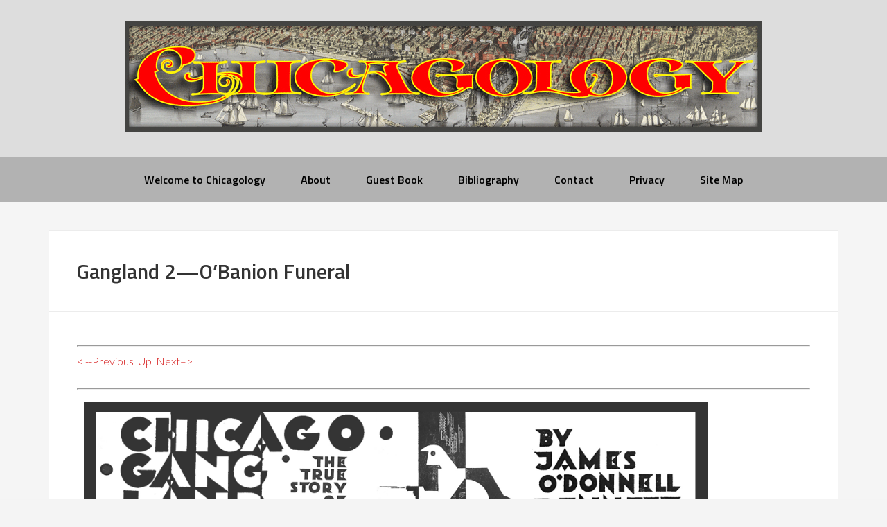

--- FILE ---
content_type: text/html; charset=UTF-8
request_url: https://chicagology.com/notorious-chicago/obanionfuneral/
body_size: 18338
content:
<!DOCTYPE html>
<html lang="en-US">
<head >
<meta charset="UTF-8" />
<meta name="viewport" content="width=device-width, initial-scale=1" />
<title>Gangland 2—O&#8217;Banion Funeral</title>
<meta name='robots' content='max-image-preview:large' />
<link rel='dns-prefetch' href='//fonts.googleapis.com' />
<link rel="alternate" type="application/rss+xml" title="chicagology &raquo; Feed" href="https://chicagology.com/feed/" />
<link rel="alternate" type="application/rss+xml" title="chicagology &raquo; Comments Feed" href="https://chicagology.com/comments/feed/" />
<link rel="alternate" type="application/rss+xml" title="chicagology &raquo; Gangland 2—O&#8217;Banion Funeral Comments Feed" href="https://chicagology.com/notorious-chicago/obanionfuneral/feed/" />
<link rel="alternate" title="oEmbed (JSON)" type="application/json+oembed" href="https://chicagology.com/wp-json/oembed/1.0/embed?url=https%3A%2F%2Fchicagology.com%2Fnotorious-chicago%2Fobanionfuneral%2F" />
<link rel="alternate" title="oEmbed (XML)" type="text/xml+oembed" href="https://chicagology.com/wp-json/oembed/1.0/embed?url=https%3A%2F%2Fchicagology.com%2Fnotorious-chicago%2Fobanionfuneral%2F&#038;format=xml" />
<link rel="canonical" href="https://chicagology.com/notorious-chicago/obanionfuneral/" />
<style id='wp-img-auto-sizes-contain-inline-css' type='text/css'>
img:is([sizes=auto i],[sizes^="auto," i]){contain-intrinsic-size:3000px 1500px}
/*# sourceURL=wp-img-auto-sizes-contain-inline-css */
</style>
<link rel='stylesheet' id='enterprise-pro-theme-css' href='https://chicagology.com/wp-content/themes/enterprise-pro/style.css?ver=2.1.1' type='text/css' media='all' />
<style id='wp-emoji-styles-inline-css' type='text/css'>

	img.wp-smiley, img.emoji {
		display: inline !important;
		border: none !important;
		box-shadow: none !important;
		height: 1em !important;
		width: 1em !important;
		margin: 0 0.07em !important;
		vertical-align: -0.1em !important;
		background: none !important;
		padding: 0 !important;
	}
/*# sourceURL=wp-emoji-styles-inline-css */
</style>
<style id='wp-block-library-inline-css' type='text/css'>
:root{--wp-block-synced-color:#7a00df;--wp-block-synced-color--rgb:122,0,223;--wp-bound-block-color:var(--wp-block-synced-color);--wp-editor-canvas-background:#ddd;--wp-admin-theme-color:#007cba;--wp-admin-theme-color--rgb:0,124,186;--wp-admin-theme-color-darker-10:#006ba1;--wp-admin-theme-color-darker-10--rgb:0,107,160.5;--wp-admin-theme-color-darker-20:#005a87;--wp-admin-theme-color-darker-20--rgb:0,90,135;--wp-admin-border-width-focus:2px}@media (min-resolution:192dpi){:root{--wp-admin-border-width-focus:1.5px}}.wp-element-button{cursor:pointer}:root .has-very-light-gray-background-color{background-color:#eee}:root .has-very-dark-gray-background-color{background-color:#313131}:root .has-very-light-gray-color{color:#eee}:root .has-very-dark-gray-color{color:#313131}:root .has-vivid-green-cyan-to-vivid-cyan-blue-gradient-background{background:linear-gradient(135deg,#00d084,#0693e3)}:root .has-purple-crush-gradient-background{background:linear-gradient(135deg,#34e2e4,#4721fb 50%,#ab1dfe)}:root .has-hazy-dawn-gradient-background{background:linear-gradient(135deg,#faaca8,#dad0ec)}:root .has-subdued-olive-gradient-background{background:linear-gradient(135deg,#fafae1,#67a671)}:root .has-atomic-cream-gradient-background{background:linear-gradient(135deg,#fdd79a,#004a59)}:root .has-nightshade-gradient-background{background:linear-gradient(135deg,#330968,#31cdcf)}:root .has-midnight-gradient-background{background:linear-gradient(135deg,#020381,#2874fc)}:root{--wp--preset--font-size--normal:16px;--wp--preset--font-size--huge:42px}.has-regular-font-size{font-size:1em}.has-larger-font-size{font-size:2.625em}.has-normal-font-size{font-size:var(--wp--preset--font-size--normal)}.has-huge-font-size{font-size:var(--wp--preset--font-size--huge)}.has-text-align-center{text-align:center}.has-text-align-left{text-align:left}.has-text-align-right{text-align:right}.has-fit-text{white-space:nowrap!important}#end-resizable-editor-section{display:none}.aligncenter{clear:both}.items-justified-left{justify-content:flex-start}.items-justified-center{justify-content:center}.items-justified-right{justify-content:flex-end}.items-justified-space-between{justify-content:space-between}.screen-reader-text{border:0;clip-path:inset(50%);height:1px;margin:-1px;overflow:hidden;padding:0;position:absolute;width:1px;word-wrap:normal!important}.screen-reader-text:focus{background-color:#ddd;clip-path:none;color:#444;display:block;font-size:1em;height:auto;left:5px;line-height:normal;padding:15px 23px 14px;text-decoration:none;top:5px;width:auto;z-index:100000}html :where(.has-border-color){border-style:solid}html :where([style*=border-top-color]){border-top-style:solid}html :where([style*=border-right-color]){border-right-style:solid}html :where([style*=border-bottom-color]){border-bottom-style:solid}html :where([style*=border-left-color]){border-left-style:solid}html :where([style*=border-width]){border-style:solid}html :where([style*=border-top-width]){border-top-style:solid}html :where([style*=border-right-width]){border-right-style:solid}html :where([style*=border-bottom-width]){border-bottom-style:solid}html :where([style*=border-left-width]){border-left-style:solid}html :where(img[class*=wp-image-]){height:auto;max-width:100%}:where(figure){margin:0 0 1em}html :where(.is-position-sticky){--wp-admin--admin-bar--position-offset:var(--wp-admin--admin-bar--height,0px)}@media screen and (max-width:600px){html :where(.is-position-sticky){--wp-admin--admin-bar--position-offset:0px}}

/*# sourceURL=wp-block-library-inline-css */
</style><style id='global-styles-inline-css' type='text/css'>
:root{--wp--preset--aspect-ratio--square: 1;--wp--preset--aspect-ratio--4-3: 4/3;--wp--preset--aspect-ratio--3-4: 3/4;--wp--preset--aspect-ratio--3-2: 3/2;--wp--preset--aspect-ratio--2-3: 2/3;--wp--preset--aspect-ratio--16-9: 16/9;--wp--preset--aspect-ratio--9-16: 9/16;--wp--preset--color--black: #000000;--wp--preset--color--cyan-bluish-gray: #abb8c3;--wp--preset--color--white: #ffffff;--wp--preset--color--pale-pink: #f78da7;--wp--preset--color--vivid-red: #cf2e2e;--wp--preset--color--luminous-vivid-orange: #ff6900;--wp--preset--color--luminous-vivid-amber: #fcb900;--wp--preset--color--light-green-cyan: #7bdcb5;--wp--preset--color--vivid-green-cyan: #00d084;--wp--preset--color--pale-cyan-blue: #8ed1fc;--wp--preset--color--vivid-cyan-blue: #0693e3;--wp--preset--color--vivid-purple: #9b51e0;--wp--preset--gradient--vivid-cyan-blue-to-vivid-purple: linear-gradient(135deg,rgb(6,147,227) 0%,rgb(155,81,224) 100%);--wp--preset--gradient--light-green-cyan-to-vivid-green-cyan: linear-gradient(135deg,rgb(122,220,180) 0%,rgb(0,208,130) 100%);--wp--preset--gradient--luminous-vivid-amber-to-luminous-vivid-orange: linear-gradient(135deg,rgb(252,185,0) 0%,rgb(255,105,0) 100%);--wp--preset--gradient--luminous-vivid-orange-to-vivid-red: linear-gradient(135deg,rgb(255,105,0) 0%,rgb(207,46,46) 100%);--wp--preset--gradient--very-light-gray-to-cyan-bluish-gray: linear-gradient(135deg,rgb(238,238,238) 0%,rgb(169,184,195) 100%);--wp--preset--gradient--cool-to-warm-spectrum: linear-gradient(135deg,rgb(74,234,220) 0%,rgb(151,120,209) 20%,rgb(207,42,186) 40%,rgb(238,44,130) 60%,rgb(251,105,98) 80%,rgb(254,248,76) 100%);--wp--preset--gradient--blush-light-purple: linear-gradient(135deg,rgb(255,206,236) 0%,rgb(152,150,240) 100%);--wp--preset--gradient--blush-bordeaux: linear-gradient(135deg,rgb(254,205,165) 0%,rgb(254,45,45) 50%,rgb(107,0,62) 100%);--wp--preset--gradient--luminous-dusk: linear-gradient(135deg,rgb(255,203,112) 0%,rgb(199,81,192) 50%,rgb(65,88,208) 100%);--wp--preset--gradient--pale-ocean: linear-gradient(135deg,rgb(255,245,203) 0%,rgb(182,227,212) 50%,rgb(51,167,181) 100%);--wp--preset--gradient--electric-grass: linear-gradient(135deg,rgb(202,248,128) 0%,rgb(113,206,126) 100%);--wp--preset--gradient--midnight: linear-gradient(135deg,rgb(2,3,129) 0%,rgb(40,116,252) 100%);--wp--preset--font-size--small: 13px;--wp--preset--font-size--medium: 20px;--wp--preset--font-size--large: 36px;--wp--preset--font-size--x-large: 42px;--wp--preset--spacing--20: 0.44rem;--wp--preset--spacing--30: 0.67rem;--wp--preset--spacing--40: 1rem;--wp--preset--spacing--50: 1.5rem;--wp--preset--spacing--60: 2.25rem;--wp--preset--spacing--70: 3.38rem;--wp--preset--spacing--80: 5.06rem;--wp--preset--shadow--natural: 6px 6px 9px rgba(0, 0, 0, 0.2);--wp--preset--shadow--deep: 12px 12px 50px rgba(0, 0, 0, 0.4);--wp--preset--shadow--sharp: 6px 6px 0px rgba(0, 0, 0, 0.2);--wp--preset--shadow--outlined: 6px 6px 0px -3px rgb(255, 255, 255), 6px 6px rgb(0, 0, 0);--wp--preset--shadow--crisp: 6px 6px 0px rgb(0, 0, 0);}:where(.is-layout-flex){gap: 0.5em;}:where(.is-layout-grid){gap: 0.5em;}body .is-layout-flex{display: flex;}.is-layout-flex{flex-wrap: wrap;align-items: center;}.is-layout-flex > :is(*, div){margin: 0;}body .is-layout-grid{display: grid;}.is-layout-grid > :is(*, div){margin: 0;}:where(.wp-block-columns.is-layout-flex){gap: 2em;}:where(.wp-block-columns.is-layout-grid){gap: 2em;}:where(.wp-block-post-template.is-layout-flex){gap: 1.25em;}:where(.wp-block-post-template.is-layout-grid){gap: 1.25em;}.has-black-color{color: var(--wp--preset--color--black) !important;}.has-cyan-bluish-gray-color{color: var(--wp--preset--color--cyan-bluish-gray) !important;}.has-white-color{color: var(--wp--preset--color--white) !important;}.has-pale-pink-color{color: var(--wp--preset--color--pale-pink) !important;}.has-vivid-red-color{color: var(--wp--preset--color--vivid-red) !important;}.has-luminous-vivid-orange-color{color: var(--wp--preset--color--luminous-vivid-orange) !important;}.has-luminous-vivid-amber-color{color: var(--wp--preset--color--luminous-vivid-amber) !important;}.has-light-green-cyan-color{color: var(--wp--preset--color--light-green-cyan) !important;}.has-vivid-green-cyan-color{color: var(--wp--preset--color--vivid-green-cyan) !important;}.has-pale-cyan-blue-color{color: var(--wp--preset--color--pale-cyan-blue) !important;}.has-vivid-cyan-blue-color{color: var(--wp--preset--color--vivid-cyan-blue) !important;}.has-vivid-purple-color{color: var(--wp--preset--color--vivid-purple) !important;}.has-black-background-color{background-color: var(--wp--preset--color--black) !important;}.has-cyan-bluish-gray-background-color{background-color: var(--wp--preset--color--cyan-bluish-gray) !important;}.has-white-background-color{background-color: var(--wp--preset--color--white) !important;}.has-pale-pink-background-color{background-color: var(--wp--preset--color--pale-pink) !important;}.has-vivid-red-background-color{background-color: var(--wp--preset--color--vivid-red) !important;}.has-luminous-vivid-orange-background-color{background-color: var(--wp--preset--color--luminous-vivid-orange) !important;}.has-luminous-vivid-amber-background-color{background-color: var(--wp--preset--color--luminous-vivid-amber) !important;}.has-light-green-cyan-background-color{background-color: var(--wp--preset--color--light-green-cyan) !important;}.has-vivid-green-cyan-background-color{background-color: var(--wp--preset--color--vivid-green-cyan) !important;}.has-pale-cyan-blue-background-color{background-color: var(--wp--preset--color--pale-cyan-blue) !important;}.has-vivid-cyan-blue-background-color{background-color: var(--wp--preset--color--vivid-cyan-blue) !important;}.has-vivid-purple-background-color{background-color: var(--wp--preset--color--vivid-purple) !important;}.has-black-border-color{border-color: var(--wp--preset--color--black) !important;}.has-cyan-bluish-gray-border-color{border-color: var(--wp--preset--color--cyan-bluish-gray) !important;}.has-white-border-color{border-color: var(--wp--preset--color--white) !important;}.has-pale-pink-border-color{border-color: var(--wp--preset--color--pale-pink) !important;}.has-vivid-red-border-color{border-color: var(--wp--preset--color--vivid-red) !important;}.has-luminous-vivid-orange-border-color{border-color: var(--wp--preset--color--luminous-vivid-orange) !important;}.has-luminous-vivid-amber-border-color{border-color: var(--wp--preset--color--luminous-vivid-amber) !important;}.has-light-green-cyan-border-color{border-color: var(--wp--preset--color--light-green-cyan) !important;}.has-vivid-green-cyan-border-color{border-color: var(--wp--preset--color--vivid-green-cyan) !important;}.has-pale-cyan-blue-border-color{border-color: var(--wp--preset--color--pale-cyan-blue) !important;}.has-vivid-cyan-blue-border-color{border-color: var(--wp--preset--color--vivid-cyan-blue) !important;}.has-vivid-purple-border-color{border-color: var(--wp--preset--color--vivid-purple) !important;}.has-vivid-cyan-blue-to-vivid-purple-gradient-background{background: var(--wp--preset--gradient--vivid-cyan-blue-to-vivid-purple) !important;}.has-light-green-cyan-to-vivid-green-cyan-gradient-background{background: var(--wp--preset--gradient--light-green-cyan-to-vivid-green-cyan) !important;}.has-luminous-vivid-amber-to-luminous-vivid-orange-gradient-background{background: var(--wp--preset--gradient--luminous-vivid-amber-to-luminous-vivid-orange) !important;}.has-luminous-vivid-orange-to-vivid-red-gradient-background{background: var(--wp--preset--gradient--luminous-vivid-orange-to-vivid-red) !important;}.has-very-light-gray-to-cyan-bluish-gray-gradient-background{background: var(--wp--preset--gradient--very-light-gray-to-cyan-bluish-gray) !important;}.has-cool-to-warm-spectrum-gradient-background{background: var(--wp--preset--gradient--cool-to-warm-spectrum) !important;}.has-blush-light-purple-gradient-background{background: var(--wp--preset--gradient--blush-light-purple) !important;}.has-blush-bordeaux-gradient-background{background: var(--wp--preset--gradient--blush-bordeaux) !important;}.has-luminous-dusk-gradient-background{background: var(--wp--preset--gradient--luminous-dusk) !important;}.has-pale-ocean-gradient-background{background: var(--wp--preset--gradient--pale-ocean) !important;}.has-electric-grass-gradient-background{background: var(--wp--preset--gradient--electric-grass) !important;}.has-midnight-gradient-background{background: var(--wp--preset--gradient--midnight) !important;}.has-small-font-size{font-size: var(--wp--preset--font-size--small) !important;}.has-medium-font-size{font-size: var(--wp--preset--font-size--medium) !important;}.has-large-font-size{font-size: var(--wp--preset--font-size--large) !important;}.has-x-large-font-size{font-size: var(--wp--preset--font-size--x-large) !important;}
/*# sourceURL=global-styles-inline-css */
</style>

<style id='classic-theme-styles-inline-css' type='text/css'>
/*! This file is auto-generated */
.wp-block-button__link{color:#fff;background-color:#32373c;border-radius:9999px;box-shadow:none;text-decoration:none;padding:calc(.667em + 2px) calc(1.333em + 2px);font-size:1.125em}.wp-block-file__button{background:#32373c;color:#fff;text-decoration:none}
/*# sourceURL=/wp-includes/css/classic-themes.min.css */
</style>
<link rel='stylesheet' id='dashicons-css' href='https://chicagology.com/wp-includes/css/dashicons.min.css?ver=6.9' type='text/css' media='all' />
<link rel='stylesheet' id='google-fonts-css' href='//fonts.googleapis.com/css?family=Lato%3A300%2C700%2C300italic%7CTitillium+Web%3A600&#038;ver=2.1.1' type='text/css' media='all' />
<style id='akismet-widget-style-inline-css' type='text/css'>

			.a-stats {
				--akismet-color-mid-green: #357b49;
				--akismet-color-white: #fff;
				--akismet-color-light-grey: #f6f7f7;

				max-width: 350px;
				width: auto;
			}

			.a-stats * {
				all: unset;
				box-sizing: border-box;
			}

			.a-stats strong {
				font-weight: 600;
			}

			.a-stats a.a-stats__link,
			.a-stats a.a-stats__link:visited,
			.a-stats a.a-stats__link:active {
				background: var(--akismet-color-mid-green);
				border: none;
				box-shadow: none;
				border-radius: 8px;
				color: var(--akismet-color-white);
				cursor: pointer;
				display: block;
				font-family: -apple-system, BlinkMacSystemFont, 'Segoe UI', 'Roboto', 'Oxygen-Sans', 'Ubuntu', 'Cantarell', 'Helvetica Neue', sans-serif;
				font-weight: 500;
				padding: 12px;
				text-align: center;
				text-decoration: none;
				transition: all 0.2s ease;
			}

			/* Extra specificity to deal with TwentyTwentyOne focus style */
			.widget .a-stats a.a-stats__link:focus {
				background: var(--akismet-color-mid-green);
				color: var(--akismet-color-white);
				text-decoration: none;
			}

			.a-stats a.a-stats__link:hover {
				filter: brightness(110%);
				box-shadow: 0 4px 12px rgba(0, 0, 0, 0.06), 0 0 2px rgba(0, 0, 0, 0.16);
			}

			.a-stats .count {
				color: var(--akismet-color-white);
				display: block;
				font-size: 1.5em;
				line-height: 1.4;
				padding: 0 13px;
				white-space: nowrap;
			}
		
/*# sourceURL=akismet-widget-style-inline-css */
</style>
<link rel='stylesheet' id='gppro-style-css' href='//chicagology.com/dpp-custom-styles-d65268910c8f77a978c633169e4fd269?ver=6.9' type='text/css' media='all' />
<script type="text/javascript" src="https://chicagology.com/wp-includes/js/jquery/jquery.min.js?ver=3.7.1" id="jquery-core-js"></script>
<script type="text/javascript" src="https://chicagology.com/wp-includes/js/jquery/jquery-migrate.min.js?ver=3.4.1" id="jquery-migrate-js"></script>
<script type="text/javascript" src="https://chicagology.com/wp-content/themes/enterprise-pro/js/responsive-menu.js?ver=1.0.0" id="enterprise-responsive-menu-js"></script>
<link rel="https://api.w.org/" href="https://chicagology.com/wp-json/" /><link rel="alternate" title="JSON" type="application/json" href="https://chicagology.com/wp-json/wp/v2/pages/31198" /><link rel="EditURI" type="application/rsd+xml" title="RSD" href="https://chicagology.com/xmlrpc.php?rsd" />


<!-- WPMobile.App -->
<meta name="theme-color" content="#acb6bf" />
<meta name="msapplication-navbutton-color" content="#acb6bf" />
<meta name="apple-mobile-web-app-status-bar-style" content="#acb6bf" />
<!-- / WPMobile.App -->

<link rel="icon" href="https://chicagology.com/wp-content/themes/enterprise-pro/images/favicon.ico" />
<link rel="pingback" href="https://chicagology.com/xmlrpc.php" />
<style type="text/css">.site-title a { background: url(https://chicagology.com/wp-content/uploads/2015/11/920x160chicagologylogo2.jpg) no-repeat !important; }</style>
    <style>
        @font-face {
		  font-family: 'Framework7 Icons';
		  font-style: normal;
		  font-weight: 400;
		  src: url("https://chicagology.com/wp-content/plugins/wpappninja/themes/wpmobileapp/includes/fonts/Framework7Icons-Regular.eot?2019");
		  src: local('Framework7 Icons'),
    		 local('Framework7Icons-Regular'),
    		 url("https://chicagology.com/wp-content/plugins/wpappninja/themes/wpmobileapp/includes/fonts/Framework7Icons-Regular.woff2?2019") format("woff2"),
    		 url("https://chicagology.com/wp-content/plugins/wpappninja/themes/wpmobileapp/includes/fonts/Framework7Icons-Regular.woff?2019") format("woff"),
    		 url("https://chicagology.com/wp-content/plugins/wpappninja/themes/wpmobileapp/includes/fonts/Framework7Icons-Regular.ttf?2019") format("truetype");
		}

		.f7-icons, .framework7-icons {
		  font-family: 'Framework7 Icons';
		  font-weight: normal;
		  font-style: normal;
		  font-size: 25px;
		  line-height: 1;
		  letter-spacing: normal;
		  text-transform: none;
		  display: inline-block;
		  white-space: nowrap;
		  word-wrap: normal;
		  direction: ltr;
		  -webkit-font-smoothing: antialiased;
		  text-rendering: optimizeLegibility;
		  -moz-osx-font-smoothing: grayscale;
		  -webkit-font-feature-settings: "liga";
		  -moz-font-feature-settings: "liga=1";
		  -moz-font-feature-settings: "liga";
		  font-feature-settings: "liga";
		}
    </style>
		<style type="text/css"></style>
		<script type="text/javascript"></script>
	</head>
<body class="wp-singular page-template-default page page-id-31198 page-child parent-pageid-26 wp-theme-genesis wp-child-theme-enterprise-pro custom-header header-image header-full-width full-width-content genesis-breadcrumbs-hidden genesis-footer-widgets-hidden gppro-custom" itemscope itemtype="https://schema.org/WebPage"><div class="site-container"><header class="site-header" itemscope itemtype="https://schema.org/WPHeader"><div class="wrap"><div class="title-area"><p class="site-title" itemprop="headline"><a href="https://chicagology.com/">chicagology</a></p></div></div></header><nav class="nav-primary" aria-label="Main" itemscope itemtype="https://schema.org/SiteNavigationElement"><div class="wrap"><ul id="menu-current-2025" class="menu genesis-nav-menu menu-primary"><li id="menu-item-18309" class="menu-item menu-item-type-post_type menu-item-object-page menu-item-home menu-item-18309"><a href="https://chicagology.com/" itemprop="url"><span itemprop="name">Welcome to Chicagology</span></a></li>
<li id="menu-item-18313" class="menu-item menu-item-type-post_type menu-item-object-page menu-item-18313"><a href="https://chicagology.com/about/" itemprop="url"><span itemprop="name">About</span></a></li>
<li id="menu-item-18311" class="menu-item menu-item-type-post_type menu-item-object-page menu-item-18311"><a href="https://chicagology.com/guest-book/" itemprop="url"><span itemprop="name">Guest Book</span></a></li>
<li id="menu-item-18310" class="menu-item menu-item-type-post_type menu-item-object-page menu-item-18310"><a href="https://chicagology.com/bibliography/" itemprop="url"><span itemprop="name">Bibliography</span></a></li>
<li id="menu-item-18312" class="menu-item menu-item-type-post_type menu-item-object-page menu-item-18312"><a href="https://chicagology.com/contact2/" itemprop="url"><span itemprop="name">Contact</span></a></li>
<li id="menu-item-22472" class="menu-item menu-item-type-post_type menu-item-object-page menu-item-22472"><a href="https://chicagology.com/legal/" itemprop="url"><span itemprop="name">Privacy</span></a></li>
<li id="menu-item-18345" class="menu-item menu-item-type-post_type menu-item-object-page menu-item-18345"><a href="https://chicagology.com/site-map/" itemprop="url"><span itemprop="name">Site Map</span></a></li>
</ul></div></nav><div class="site-inner"><div class="wrap"><div class="content-sidebar-wrap"><main class="content"><article class="post-31198 page type-page status-publish entry" aria-label="Gangland 2—O&#8217;Banion Funeral" itemscope itemtype="https://schema.org/CreativeWork"><header class="entry-header"><h1 class="entry-title" itemprop="headline">Gangland 2—O&#8217;Banion Funeral</h1>
</header><div class="entry-content" itemprop="text"><hr>
<p><a href="https://chicagology.com/notorious-chicago/chalesdeanobanion/">< --Previous</a>&nbsp;&nbsp;</a><a href="https://chicagology.com/notorious-chicago/ganglandchicagobennett/">Up</a>&nbsp;&nbsp;<a href="https://chicagology.com/notorious-chicago/johntorrio/">Next&#8211;></a></p>
<hr>
<p><img decoding="async" src="https://chicagology.com/wp-content/themes/revolution-20/chicagoimages4/chicagogangland.jpg"  width="900" img="img" style="float:center" alt="blast" hspace="10" vspace="10" /></p>
<hr>
<p><em>Beginning February 3, 1929 (eleven days before the  <a href="https://chicagology.com/notorious-chicago/stvalentinesmassacre/">St. Valentine&#8217;s Day Massacre</a>), Chicago Tribune reporter, James O&#8217;Donnell Bennett wrote a weekly exposé on &#8220;The True Story of Chicago Crime.&#8221; The following is the second article describing the Dean O&#8217;Banion funeral.</em></p>
<hr>
<p><em>Chicago Tribune, February 10, 1929</em></p>
<p><strong>THE FUNERAL OF O&#8217;BANION, A BOOZE KING<br />
By James O’Donnell Bennett</strong><br />
Every stage of the investigation of the <a href="https://chicagology.com/notorious-chicago/chalesdeanobanion/">killing of Dean O&#8217;Banion</a> on that November noon in 1924 was marked by indecencies which showed that there was in Chicago and the county of Cook—as there still is—a power stronger than the law and dreaded by the officers of the law. The inquest at East Chicago avenue station was attended by the dead man&#8217;s fellow gangsters who made no concealment of hip pockets that bulged with weapons and who uttered brassy threats against spectators who, in their opinion, might glve damaging evidence.</p>
<p>The police gave Mayor Dever those facts, and the mayor said:</p>
<ol style="font-size:14px">The situation is becoming intolerable. It is time to decide which element in Chicago is going to control. There can be no question as to the outcome in favor of law and its strict enforcement.</ol>
<p><strong>Dever Sincere, but No Prophet.</strong><br />
In releasing that prophecy the mayor showed himself a tragic optimist. For there <em>was</em> question as to the outcome and, there still is. <em>THE CHICAGO TRIBUNE</em> of Jan. 8, 1929, contained an extensive news report on the uncovering of gang conditions in Chicago Heights so oppressive and brazen that for months they had made that suburb no less than a fief of crime. <em>THE TRIBUNE </em>of the next day contained a first page news report of the murder of a SiciUan politician and gangster by three gangsters who closed an argument with him in his home with eleven decisive bullets fired Into their victim&#8217;s head, neck and shoulders. (Gangsters, by the way, always fire high.) In the same issue were three more news articles on current machinations and crimes of Chicago&#8217;s gangsters. In <em>THE TRIBUNE</em> of the next day, Jan. 10, appeared three news reports of the developments of the preceding 24 hours relative to:</p>
<ol style="font-size:14px">&#9312; the latest illicit liquor operations,<br />
&#9313; the latest murder, and<br />
&#9314; the latest bombing by gangdom in Chicago.</ol>
<p>The point is that none of those articles was in a crusading or a review strain. All were reports of current events.</p>
<p><strong>A Mayor Who Would Not Wink.</strong><br />
But William Dever was sincere in his belief that the law could win against gangdom. He proved that by refusing to wink at any political deals between his administration and gangdom. His attitude probably cost him reelection. He was heavily defeated by William Hale Thompson, whom this community knew to be unincumbered by any sterling convictions about anything. It was the firm belief of those who best knew gangdom&#8217;s resources that Mr. Dever could have had a hundred thousand dollars of gangdom&#8217;s money for his campaign chest in 1927, not by asking for it—gangdom is not so crude as to make high officialdom come crawling to it-but by acquiescing in the gift. Acquiescence would have insured the protection which gangdom requires. It is also the firm belief of those who account themselves specially informed that the hundred thousand which nobody dared offer William Dever was not kept in complete idleness elsewhere.</p>
<p>Reviewing events of thirty anarchic hours, Mayor Dever said:</p>
<ol style="font-size:14px">On one day we have O&#8217;Banion, alleged &#8216;king&#8217; of our underworld, shot down in daylight in his place of business as the result of a deliberate and minutely organized assassins&#8217; plot. And the next day we have the chief man Friday of the &#8216;king,&#8217; this fellow Louis Alterie, openly boasting of his trigger finger and the number of guns he&#8217;s carrying, and daring the slayers of his chief to do battle with him in the publlc streets.</ol>
<p>Then the mayor put the question to the community, saying: </p>
<ol style="font-size:14px">The question is: Are we still abIding by the code of the dark ages, or is Chicago a unit of an American commonwealth?</ol>
<p>But the mayor&#8217;s most acute shock was to come.</p>
<p><strong>A Party with a Penalty.</strong><br />
It came when he was told that in October, 1924, less than two weeks before Gangster O&#8217;Banion was slain, Commissioner of Public Works Col. A. A. Sprague, a Dever nonpartisan appointee; County Clerk Robert M. Sweitzer, Chief of Detectives Michael Hughes, and half a dozen police lieutenants had been respectability&#8217;s prize attractions at a banquet in the Webster hotel, when O&#8217;Banion was presented with a diamond studded platinum watch by his fellow gangmen in crime and in politics.</p>
<p>The mayor ordered an investigation. Hughes&#8217; explanation was that he had understood that the party was to be in honor of Jerry O&#8217;Connor, secretary of the Theater Janitors&#8217; union, that as soon as he entered the banquet hall and &#8220;recognized a number of notorious characters whom he had thrown into the detective bureau basement half a dozen times,&#8221; he knew he had &#8220;been framed,&#8221; and that he &#8220;withdrew almost at once.&#8221;</p>
<p><strong>Words! Words! Words!</strong><br />
Mr. Dever, with touching confidence in the go·getlveness of a police force or Which commanding officers were so befuddled as to where respectability&#8217;s Who&#8217;s Who ended and criminality&#8217;s Who&#8217;s Who began, closed with this fulmination:</p>
<ol style="font-size:14px">The gangsters are to be disarmed and jailed or driven out of town. Every one of the city&#8217;s six thousand policemen is to be thrown into the fight and public opinion is counted upon to<br />
spur municipal and state court judges into cooperation.</ol>
<p><em>&#8220;Public opinion counted. upon.&#8221;</em></p>
<p>Hah! There was no public opinion. There was only a sodden public acquiescence supplemented by a legalistic inertia which, from the criminal&#8217;s point of view, amounted to extraordinarily practical &#8220;cooperation&#8221; with him.</p>
<p>The crowning indecency of the O&#8217;Banion case was O&#8217;Banion&#8217;s funeral.</p>
<hr />
<h4>HOW GANGSTER FUNERAL CROWDED CHICAGO STREETS</h4>
<p><img decoding="async" src="https://chicagology.com/wp-content/themes/revolution-20/chicagoimages4/obanionfuneral.jpg"  width="900" img="img" style="float:center" alt="blast" hspace="10" vspace="10" /></p>
<p><em>Mounted police had to clear a path. through the curiosity eekers before the O&#8217;Banion funeral party could be started on it&#8217;s way. The gang officiating at the services gave orders that no photographs  should be taken. They ere taking no risks of identification. According to one newspaper account, Louis Alterie and Hymie Weus &#8220;cried as women might.&#8221;</em></p>
<hr>
<p><strong>The Late Lamented in Epitome.</strong><br />
To estimate the shrieking irony of those obsequies you must briefly consider what O&#8217;Banion had been. He had been a jackroller—which, next to pimp, is the most contemptible and cowardly kind of criminal a man can be—safecracker—in 1921 the police caught him in the act of cracking a safe in the Postal Telegraph building, Chicago, but a Chicago jury acquitted him—bootlegger, hijacker, illicit brewer, thief, and killer. When as a boy he was a member of the old Market street gang that laid terror upon the Orleans and West Chestnut street neighborhood it was said of him that he would &#8220;steal anything movable.&#8221; He had a score of hiding places in and near Chicago. Whatever legitimate occupation he had followed—and he had been newsboy, waiter, truck driver, politician, fiorist, and yachts, man—he always supplemented those occupations with outlawry. If he failed to do that when he was acolyte to Father O&#8217;Brien at the Holy Name cathedral it was solely because the good man was smarter than the child and could control him within the sacred precincts.</p>
<p><strong>Travesty-Yet Important.</strong><br />
And yet this menace to humankind was laid away with a splendor which would have given distinction—of a sort—to the obsequies of a citizen who had long and faithfully served   his city. The funeral travesty makes an important page in the chronicles of gangdom because it did worse than make Chicago disgusting before the world. It made the city ridiculous.</p>
<p>Platoons of photographers, batteries of sob sisters, were assigned to the rites by a hectic press.</p>
<p>Ornate phrases which in other days were reserved for description of the world&#8217;s farewell to heroes and statesmen were lavished upon this performance.</p>
<p>The body was described as &#8220;lying in state&#8221; in the Sharbaro undertaking rooms at 708 North Wells street. The bullet scarred body, from the cheeks of which the stains of powder burns had been obliterated, was, in fact, on view for three days after the killing.</p>
<p>Details of the exhibition were lavishly imparted to an interested public.</p>
<p><strong>&#8220;Tufted Cushion Extra.&#8221;</strong><br />
The casket,&#8221; a word which is popular journalese for the useful receptable called in simpler times a coffin, was described as &#8220;his couch . . . a casket priced with a touch of pride at $10,000.&#8221; There was disagreement as to the precise amount animating&#8221; the touch of pride,&#8221; one reporter giving it at $7,500. In any case, this couch, casket, or coffin had come from Pennsylvania &#8220;in a special express car that carried only the casket for freight,&#8221; and—I am still faithfully transcribing from the ecstasies of the chroniclers it was equipped with &#8220;solid silver and bronze double walls, inner sealed and air tight, with a heavy plate glass above and a couch of white satin below, with tufted cushion extra for his left hand to rest on.&#8221;</p>
<p>All the mortuary improvements.</p>
<hr>
<p><strong>THOUSANDS SEE DEAN O&#8217;BANION LAID TO REST AT MOUNT CARMEL CEMETERY</strong><br />
<img decoding="async" src="https://chicagology.com/wp-content/themes/revolution-20/chicagoimages4/obanionmountcarmel.jpg"  width="800" img="img" style="float:center" alt="blast" hspace="20" vspace="20" /></p>
<p>&#9312; &#8220;Dapper Dan&#8221; McCarthy,  &#9313; Louis Alterie, &#9314; Vincent Drucci, &#9315; Mrs. Dean O&#8217;Banion, &#9316; Mrs. Charles O&#8217;Banion, Dean&#8217;s stepmother, &#9317;  Rev. Patrick Malloy,  &#9318; Frank Gusenberg, &#9319; George Moran, &#9320; William Schofield,  &#9321; Earl Weiss,  &#9322; Julius Kaufman, &#9323; Matt Foley, &#9324; Jerry O&#8217;Connell, &#9325; Sergent Thomas O&#8217;Neill.</p>
<hr>
<p><strong>The Solace of Symbolism.</strong><br />
And symbolism.</p>
<p>Again I transcribe:</p>
<ol style="font-size:14px">At the corners of the casket are solid silver posts, carved in wonderful designs. Modest is the dignified silvery gray of the casket, content with the austere glory of the carved silver posts at its corners, dnd broken only by a scroll acrosS one side which reads, &#8216;Dean O&#8217;Banion, 1892-1924.&#8217;</ol>
<p>I rubbed my eyes, but plodded on with my transcribing, and was richly rewarded. I have read more than once both Thackeray and Victor Hugo on the second funeral of Napoleon; I witnessed in the ancient abbey church at Stockholm the solemn disinterment of the body of the Lion of the North, Charles XII., and I was present at the funeral of Woodrow Wilson in the vast unfinished pile that looks down on Washington from Mount St. Alban.</p>
<p>But nowhere have I encountered more stylish mortuary writing or setting than in this paragraph on the setting in which lay the man whom sober Morgan Collins had called &#8220;Chicago&#8217;s arch criminal&#8221;:</p>
<ol style="font-size:14px">Silver angels stood at the head and feet with their beads bowed in the light of the ten candles that burned in the solid golden candlesticks they held in their hands. Beneath the casket, on the marble slab that supports its glory, is the inscription, &#8216;Suffer little children to come unto me.&#8217; And over it all the perfume of flowers.</ol>
<p>What a pity Molière couid not have lived forever! Satire still needs him.</p>
<p>A rosary lay in the gangster&#8217;s hands—&#8221;the soft tapered hands that could finger an automatic so skillfully,&#8221; sighed a sob sister of sozzly journalism, and her sigh was printed.</p>
<p>She also had appreciative words for the living and, taking a fresh start from &#8220;over it all the perfume of flowers,&#8221; she swept into this incomparable bathos:</p>
<ol style="font-size:14px">But vying with that perfume was the fragrance of perfumed women, wrapped in furs from ears to ankles, who tiptoed down the aisle, escorted by soft stepping, tailored gentlemen&#8221; [you catch that&#8221; gentlemen&#8221;] with black, shining&#8217; pompadours.</p>
<p>And, softly treading, deftly changing places, were more well formed gentlemen tn tailored garments, with square, blue steel jaws and shifting glances. They were the sentinels.</p>
<p>In the soft light of the candles at the head of the $10,000 casket sat Mrs. O&#8217;Banion, a picture of patient sorrow.</ol>
<p>And the flowers!</p>
<p>When gangsters disagree the murderers say it with bullets and the mourners say it with flowers. Two days before the funeral of a gangster who ranked as &#8220;a big shot&#8221; the surviving big shots of his gang, or of gangs that had operated with his gang, will come to their favorite florist and throw down from five thousand to ten thousand dollars for flowers.</p>
<p>Hence the O&#8217;Banion rites were extraordinarily floral. One feature piece was a heart composed of American beauty roses and standing eight feet high. There was a huge wreath from the Teamsters&#8217; union. A basket of roses have the card of &#8220;Scarface&#8221; Capone. There was a blanket of roses, orchids, and lilies measuring seven by ten feet. It was sent to cover the grave in Mount Carmel cemetery, where O&#8217;Banion had bought a lot in which he had buried a fellow gangster, John Sheey, who was killed in a brawl at the Rendezvous cafe almost a year before O&#8217;Banion was killed. There were other flowers by the truckload including two broken columns, and an arch from which swung two white doves, emblems of peace. In all there were twenty-six truckloads.</p>
<hr>
<p><img decoding="async" src="https://chicagology.com/wp-content/themes/revolution-20/chicagoimages4/chicagotribunecartoon15nov1924.jpg"  width="800" img="img" style="float:center" alt="blast" hspace="10" vspace="10" /></p>
<hr>
<p><em>Chicago Tribune, November 15, 1924.</em></p>
<hr>
<p><strong>Extracting the Sting of Death.</strong><br />
The press had done a good job of sozzle during the three days of &#8220;lying in state.&#8221;</p>
<p>For the actual funeral they released everything. The high flown terminology which must convince susceptible youth that gang life is the life and gang death rather a stingless dissolution  was employed with glib shamelessness.</p>
<p>&#8220;The elite of the gun world,&#8221; began one account in a reputable newspaper, &#8220;gave O&#8217;Banion a magnificent funeral, a testimonial of the leadership he had attained in the realm where gunplay makes millionaires.&#8221; It was recorded that Louis Alterie and Earl (Hymie) Weiss, surviving gangsters, had &#8220;cried as women might&#8221; and that &#8220;many other had handkerchiefs to their eyes.&#8221;</p>
<p>Whatever spectacular features &#8220;the elite of gangdom&#8221; failed to provide were supplied by a gawking community whose antics also were recorded.</p>
<p>&#8220;The sidewalks were jammed with people for blocks to the north and to the south of the Sbarbaro chapel.&#8221;—&#8221;Hundreds of middle aged women passed by the $10,000 casket&#8221;—&#8221;Buildings across the street had hundreds of men on the roofs.&#8221;—&#8221; Mounted policemen had to precede street cars to enable them to pass.&#8221;—&#8221; For more than two hours the throngs had pressed forward.&#8221;—&#8221; Five hundred automobiles were at the cemetery awaiting the coming of the cortége . . . and every electric line car that came there was packed.&#8221;—&#8221; Five thousand people were there before the body left Chicago. </p>
<p><strong>The Practicalities of Gangdom.</strong><br />
Here are two arresting proofs of the foresightedness of gangdom:</p>
<p>The gang officiating at the funeral gave orders that no photographs should be taken. Cameras were snatched from newspaper photographers, plates were smashed, and blows were struck. There was sound reason for this violence. The criminals were taking no risks of identification for deeds committed or in contemplation.</p>
<p>The second precaution was equally practical:</p>
<p>Just before the meager musical service at the undertaker&#8217;s establishment detectives from the Chicago police department moved unobtrusively among the bereaved and warned them against any careless display or impetuous use of weapons during the last rites. The grieving gangsters took the hint and partially disarmed for the period of time required for the ride from Wells street to the Roman Catholic campo santo, Mount Carmel, which lies beyond the city limits and, consequently, outside Chicago police control.</p>
<p>Willing hands, however, carried some of their weapons to the cemetery ahead of the funeral procession, so that Alterie and other gangsters who bad vowed vengence against O&#8217;Banion&#8217;s layers might not be unprepared if homicidal emergencies developed during the trip back to town. &#8220;Many persons,&#8221; says one account of the day&#8217;s performances, &#8220;noticed the revolvers being passed to their owners by the advance gunbearers of those who came with the corpse.&#8221;</p>
<p>Therefore order reigned in Wells street, &#8220;only one man,&#8221; the veracious chronicler, James Doherty, wrote, &#8220;being disorderly enough to be arrested.&#8221;</p>
<p><strong>Cardinal Puts Foot Down.</strong><br />
Only the Roman Catholic archdiocese remained chill to the former acolyte. The gangsters had counted on a requiem high mass for their hero in Holy Name cathedral. The cardinal archbishop put his foot down—and it is an emphatic foot—on that, and the chancellery refused sanction for the burial of O&#8217;Banion in consecrated ground. This refusal was not, of course, based on the grounds that  &#8220;Chicago&#8217;s arch criminal&#8221; was either a suicide or a convicted murderer who had remained impenitent, but on the grounds, as an ecclesiastic put it, that &#8220;a person who refuses the ministrations of the church in life need not expect to receive the ministrations of the church in death.&#8221;</p>
<p>The real grounds were that the cardinal archbishop knew that certain ecclesiastics had been far too good natured in performing rites which, among ignorant people, respectablized disreputable characters. Such tolerance, he believed, was scandalous.<br />
<img decoding="async" src="https://chicagology.com/wp-content/themes/revolution-20/chicagoimages4/obanionwidow.jpg"  width="350" img="img" style="float:right" alt="blast" hspace="20" vspace="20" /><br />
So there was no resplendent requiem at the cathedral to which Schofield and O&#8217;Banion&#8217;s shop was neighbor, and no regular service of committal at the grave.</p>
<p>But the Rev. Father Patrick Malloy, then of St. Thomas of Canterbury church, was on the scene, both in Wells street and at the grave. Not, however, as was pointed out later by the mildly shocked, as an ecclesiastic, but as a friend, a distinction not likely to have convinced the rigid cardinal archbishop. As a friend, therefore, Father Malloy escorted O&#8217;Banion&#8217;s widow and his father from the coffin to the autos bound for Mount Carmel, and at the grave he recited a litany in Latin, the Hail Mary thrice, and the Lord&#8217;s Prayer. But he did not sprinkle the coffin with the holy water, nor did he wear the surplice or the stole. </p>
<p>So the cardinal archbishop was balked only to the extent of a litany, three Hail Marys and a pater noster.</p>
<p><strong>O&#8217;Banion&#8217;s Double Burial.</strong><br />
O&#8217;Banlon was buried twice. On the day of the funeral gangdom lald him In the lot which he had bought tor gangdom and in which he had buried the murdered gangster Sheehy. It was not consecrated ground; &#8220;reserved&#8221; ground rather being in a part of the cemetery reserved for those who, not dying in the Roman Catholic faith, are so near by relationship to Roman Catholics that their relatlves bury them as close as possible to the consecrated area.</p>
<p>&#8220;But, look at him now,&#8221; said the withering John Stege, a brave, honest officer of police, who has been an acute annoyance to gangdom for five perilous years, to me a few days ago..<br />
Look at him now! Eighty feet from a bishop!&#8221;</p>
<p>And so it is.</p>
<p>Five months after the flrst burial the body was disinterred and was reburied in a lot which O&#8217;Banion&#8217;s widow had bought. It is consecrated ground. A stone&#8217;s throw distant is the granite<br />
mausoleum which Bishop Muldoon began and Archbishop Quigley completed, and in which rest the bodies of Bishop Porter, Archbishop Feehan, and Archbishop Quigley.</p>
<p>On the O&#8217;Banion lot was erected a monument inscribed with the words &#8220;My Sweetheart.&#8221; When the cardinal archbishop heard of that he was as nearly furious as the good man ever allows himself to become, and he ordered the monument removed. That was done. A granite shaft, unadorned with words of endearment, now marks the spot.</p>
<p>&#8220;Unhappily,&#8221; said Dr. Sheil, auxiliary bishop of Chicago, when we were talking over these matters a few days before these words were written, &#8220;it is true that O&#8217;Banion is buried about 80 feet from those venerated men.&#8221; The bishop&#8217;s feeling seemed to be that, as between hunting a fallible mortal out of his grave or not doing that, he would prefer to leave the ultimate adjustments to heaven. He was far from reconciled to scandal, but he was humane.</p>
<p>The funeral, which was the first of gangdom&#8217;s highly spectacular antics in the requiescat-in-pace line, had a terrific aftermath.</p>
<p><strong>A MacCartney to the Fore.</strong><br />
The Sunday following the funeral preachers fulminated about it from their pulpits. The utterances of two of them were extremely pungent.</p>
<p>&#8220;We have this last week,&#8221; said Dr. A. J. MacCartney, pastor of Kenwood church, &#8220;witnessed a strange anomaly upon the part of a law abiding community, the burial of a recognized criminal attended by thousands and his grave heaped high with flowers from his partners in crime. What a<br />
tyranny we live under in this city of Chicago! . . . Something is wrong with the whole system of criminal restraint and procedure. Our policemen lay the blame at the feet of the judges, and the judges in turn lay the blame at the feet of the chief of police&#8230; Some of these days the righteous minded, law abiding citizens of this metropolis will rise up and refuse to live any longer under the tyranny of an inefficient and law breaking city hall.&#8221;</p>
<p>&#8220;What,&#8221; asked Dr. John Thompson, pastor of Chicago Temple, &#8220;are the youth of our city to think about it? . . . No man could go so long in crime without being apprehended and punished if he did not have accomplices and sympathizers. . . . The churches are partly to blame for such a condition because they spend their time in theological controversy instead of getting together as a unit in fighting a condition which all agree is wrong and dangerous. These heresy hunters remind me of a man going out with a machine gun to hunt grasshoppers.&#8221;</p>
<p>The O&#8217;Banion case epitomized much.</p>
<p>First, it epitomized a great city&#8217;s crawling acceptance of lawlessness. Second, it epitomized a juvenile acquiescence in the glorification of worthless, dangerous men. Out of acceptance and acquiescence grew a long. fantastic sequence of indecencies that made the great city a byword throughout Christendom. Directing the indecencies was that &#8220;nice personality&#8221;—as the saying ran—John Torrio, whom we shall encounter in the next chapter amid a fusillade that plentifully punctured him and just missed scaring all the &#8220;personality&#8221; out of him.</p>
<hr>
<p><img decoding="async" src="https://chicagology.com/wp-content/themes/revolution-20/chicagoimages4/obanionfuneralbill.jpg"  width="800" img="img" style="float:center" alt="blast" hspace="10" vspace="10" /></p>
<ol style="font-size:14px">The bill for O&#8217;Banion&#8217;s funeral. Flowers not included.</ol>
<hr>
<p><strong>CHICAGO GANGLAND BY JAMES O&#8217;DONNELL BENNETT</strong></p>
<ol style="font-size:14px"><a href="https://chicagology.com/notorious-chicago/chalesdeanobanion/">Gangland 1—Charles Dean O’Banion</a><br />
<a href="https://chicagology.com/notorious-chicago/obanionfuneral/">Gangland 2—O’Banion Funeral</a><br />
<a href="https://chicagology.com/notorious-chicago/johntorrio/">Gangland 3—Rise and Fall of John Torrio</a><br />
<a href="https://chicagology.com/notorious-chicago/gangland4/">Gangland 4—The Nefarious Deeds of John Torrio</a><br />
<a href="https://chicagology.com/notorious-chicago/gangland5/">Gangland 5—Day of Sixty Shots</a><br />
<a href="https://chicagology.com/notorious-chicago/gangland6/">Gangland 6—The Ferocious of the Gangsters</a><br />
<a href="https://chicagology.com/notorious-chicago/gangland7/">Gangland 7—TThe End of “Little Hymie”</a><br />
<a href="https://chicagology.com/notorious-chicago/gangland8/">Gangland 8—Distillers and Distributors of Death</a><br />
<a href="https://chicagology.com/notorious-chicago/gangland9/">Gangland 9—The Murders of McSwiggin and Esposito</a><br />
<a href="https://chicagology.com/notorious-chicago/gangland10/">Gangland 10—The Big Fellow</a></ol>
<hr>
</div></article>	<div id="respond" class="comment-respond">
		<h3 id="reply-title" class="comment-reply-title">Leave a Reply</h3><form action="https://chicagology.com/wp-comments-post.php" method="post" id="commentform" class="comment-form"><p class="comment-notes"><span id="email-notes">Your email address will not be published.</span> <span class="required-field-message">Required fields are marked <span class="required">*</span></span></p><p class="comment-form-comment"><label for="comment">Comment <span class="required">*</span></label> <textarea id="comment" name="comment" cols="45" rows="8" maxlength="65525" required></textarea></p><p class="comment-form-author"><label for="author">Name <span class="required">*</span></label> <input id="author" name="author" type="text" value="" size="30" maxlength="245" autocomplete="name" required /></p>
<p class="comment-form-email"><label for="email">Email <span class="required">*</span></label> <input id="email" name="email" type="email" value="" size="30" maxlength="100" aria-describedby="email-notes" autocomplete="email" required /></p>
<p class="comment-form-url"><label for="url">Website</label> <input id="url" name="url" type="url" value="" size="30" maxlength="200" autocomplete="url" /></p>
<p class="form-submit"><input name="submit" type="submit" id="submit" class="submit" value="Post Comment" /> <input type='hidden' name='comment_post_ID' value='31198' id='comment_post_ID' />
<input type='hidden' name='comment_parent' id='comment_parent' value='0' />
</p><p style="display: none;"><input type="hidden" id="akismet_comment_nonce" name="akismet_comment_nonce" value="3c05c6c319" /></p><p style="display: none !important;" class="akismet-fields-container" data-prefix="ak_"><label>&#916;<textarea name="ak_hp_textarea" cols="45" rows="8" maxlength="100"></textarea></label><input type="hidden" id="ak_js_1" name="ak_js" value="242"/><script>document.getElementById( "ak_js_1" ).setAttribute( "value", ( new Date() ).getTime() );</script></p></form>	</div><!-- #respond -->
	</main></div></div></div><footer class="site-footer" itemscope itemtype="https://schema.org/WPFooter"><div class="wrap"><p>Chicagology created March 17, 2003 · 
Copyright &#xA9;&nbsp;2026 · <a href="http://my.studiopress.com/themes/enterprise/">Enterprise Pro Theme</a> on <a href="https://www.studiopress.com/">Genesis Framework</a> · <a href="https://wordpress.org/">WordPress</a> · <a href="https://chicagology.com/wp-login.php">Log in</a></p></div></footer></div><script type="speculationrules">
{"prefetch":[{"source":"document","where":{"and":[{"href_matches":"/*"},{"not":{"href_matches":["/wp-*.php","/wp-admin/*","/wp-content/uploads/*","/wp-content/*","/wp-content/plugins/*","/wp-content/themes/enterprise-pro/*","/wp-content/themes/genesis/*","/*\\?(.+)"]}},{"not":{"selector_matches":"a[rel~=\"nofollow\"]"}},{"not":{"selector_matches":".no-prefetch, .no-prefetch a"}}]},"eagerness":"conservative"}]}
</script>
	<span class="wpappninja wpmobileapp" style="display:none"></span>
    <script defer type="text/javascript" src="https://chicagology.com/wp-content/plugins/akismet/_inc/akismet-frontend.js?ver=1741174734" id="akismet-frontend-js"></script>
<script id="wp-emoji-settings" type="application/json">
{"baseUrl":"https://s.w.org/images/core/emoji/17.0.2/72x72/","ext":".png","svgUrl":"https://s.w.org/images/core/emoji/17.0.2/svg/","svgExt":".svg","source":{"concatemoji":"https://chicagology.com/wp-includes/js/wp-emoji-release.min.js?ver=6.9"}}
</script>
<script type="module">
/* <![CDATA[ */
/*! This file is auto-generated */
const a=JSON.parse(document.getElementById("wp-emoji-settings").textContent),o=(window._wpemojiSettings=a,"wpEmojiSettingsSupports"),s=["flag","emoji"];function i(e){try{var t={supportTests:e,timestamp:(new Date).valueOf()};sessionStorage.setItem(o,JSON.stringify(t))}catch(e){}}function c(e,t,n){e.clearRect(0,0,e.canvas.width,e.canvas.height),e.fillText(t,0,0);t=new Uint32Array(e.getImageData(0,0,e.canvas.width,e.canvas.height).data);e.clearRect(0,0,e.canvas.width,e.canvas.height),e.fillText(n,0,0);const a=new Uint32Array(e.getImageData(0,0,e.canvas.width,e.canvas.height).data);return t.every((e,t)=>e===a[t])}function p(e,t){e.clearRect(0,0,e.canvas.width,e.canvas.height),e.fillText(t,0,0);var n=e.getImageData(16,16,1,1);for(let e=0;e<n.data.length;e++)if(0!==n.data[e])return!1;return!0}function u(e,t,n,a){switch(t){case"flag":return n(e,"\ud83c\udff3\ufe0f\u200d\u26a7\ufe0f","\ud83c\udff3\ufe0f\u200b\u26a7\ufe0f")?!1:!n(e,"\ud83c\udde8\ud83c\uddf6","\ud83c\udde8\u200b\ud83c\uddf6")&&!n(e,"\ud83c\udff4\udb40\udc67\udb40\udc62\udb40\udc65\udb40\udc6e\udb40\udc67\udb40\udc7f","\ud83c\udff4\u200b\udb40\udc67\u200b\udb40\udc62\u200b\udb40\udc65\u200b\udb40\udc6e\u200b\udb40\udc67\u200b\udb40\udc7f");case"emoji":return!a(e,"\ud83e\u1fac8")}return!1}function f(e,t,n,a){let r;const o=(r="undefined"!=typeof WorkerGlobalScope&&self instanceof WorkerGlobalScope?new OffscreenCanvas(300,150):document.createElement("canvas")).getContext("2d",{willReadFrequently:!0}),s=(o.textBaseline="top",o.font="600 32px Arial",{});return e.forEach(e=>{s[e]=t(o,e,n,a)}),s}function r(e){var t=document.createElement("script");t.src=e,t.defer=!0,document.head.appendChild(t)}a.supports={everything:!0,everythingExceptFlag:!0},new Promise(t=>{let n=function(){try{var e=JSON.parse(sessionStorage.getItem(o));if("object"==typeof e&&"number"==typeof e.timestamp&&(new Date).valueOf()<e.timestamp+604800&&"object"==typeof e.supportTests)return e.supportTests}catch(e){}return null}();if(!n){if("undefined"!=typeof Worker&&"undefined"!=typeof OffscreenCanvas&&"undefined"!=typeof URL&&URL.createObjectURL&&"undefined"!=typeof Blob)try{var e="postMessage("+f.toString()+"("+[JSON.stringify(s),u.toString(),c.toString(),p.toString()].join(",")+"));",a=new Blob([e],{type:"text/javascript"});const r=new Worker(URL.createObjectURL(a),{name:"wpTestEmojiSupports"});return void(r.onmessage=e=>{i(n=e.data),r.terminate(),t(n)})}catch(e){}i(n=f(s,u,c,p))}t(n)}).then(e=>{for(const n in e)a.supports[n]=e[n],a.supports.everything=a.supports.everything&&a.supports[n],"flag"!==n&&(a.supports.everythingExceptFlag=a.supports.everythingExceptFlag&&a.supports[n]);var t;a.supports.everythingExceptFlag=a.supports.everythingExceptFlag&&!a.supports.flag,a.supports.everything||((t=a.source||{}).concatemoji?r(t.concatemoji):t.wpemoji&&t.twemoji&&(r(t.twemoji),r(t.wpemoji)))});
//# sourceURL=https://chicagology.com/wp-includes/js/wp-emoji-loader.min.js
/* ]]> */
</script>
<script>function wpmobile_read_cookie(k) {
    return(document.cookie.match('(^|; )'+k+'=([^;]*)')||0)[2]
	}
	var isIOS = !!navigator.platform && /iPad|iPhone|iPod/.test(navigator.platform);
	var isAndroid = /(android)/i.test(navigator.userAgent);

	var packageAndroid = 'appchicagologycom.wpapp';
	var textAndroid = 'In Google Play';
	var linkAndroid = 'https://play.google.com/store/apps/details?id=appchicagologycom.wpapp';

	var packageIOS = '6742784703';
	var textIOS = 'In App Store';
	var linkIOS = 'https://itunes.apple.com/app/id6742784703';
	</script>	<style type="text/css">
	#wpappninja_banner {
		display: none;
		height: 66px;
		z-index: 2147483647;
		background: #ffffff;
		border-bottom: 1px solid #f9f9f9;
	    box-shadow: 0 0 1px #999;
	    padding: 3px 0;
		position: absolute;
		top: 0;
		width: 100%;
		text-align: center;
	}
	#wpappninja_banner .wpappninja_banner_close {
		color: gray;
		font-size: 14px;
		vertical-align: top;
		display: inline-block;
		margin: 19px 0 0 0;
	}
	#wpappninja_banner .wpappninja_banner_logo {
	    vertical-align: top;
	    display: inline-block;
	    margin: 6px 12px;
	    width: 48px;
	    height: 48px;
	    padding: 3px;
		border-radius: 8px;
		background: #ffffff;
	}
	#wpappninja_banner .wpappninja_banner_text {
		color: #333;
		line-height: 10px;
		font-size: 13px;
		text-align: left;
		vertical-align: top;
		display: inline-block;
		margin: 10px 0px 0 0;
		width: Calc(100% - 200px);
	    max-height: 55px;
	    overflow: hidden;
	    padding-top: 2px;
	}
	#wpappninja_banner .wpappninja_banner_text span {
		color:#696969;
		font-size:11px;
	}
	#wpappninja_banner .wpappninja_banner_click {
		display: inline-block;
		background: #acb6bf;
		padding: 3px 10px;
		font-size: 16px;
		color: white;
		vertical-align: top;
		margin: 16px 0px 0 10px;
	}
	#wpappninja_banner .wpappninja_banner_click img {
	    width: 20px;
		vertical-align: middle;
	}
	</style>
	
	<div id="wpappninja_banner">
		<div class="wpappninja_banner_close" onclick="document.cookie = 'wpappninja_disable_banner=true;expires=Mon, 02 Mar 2026 20:22:13 +0000;path=/';document.getElementById('wpappninja_banner').style.display = 'none';document.body.style.marginTop = '0px';" src="https://chicagology.com/wp-content/plugins/wpappninja/assets/images/close_icon.png">
			&#10005;
		</div>
		<div class="wpappninja_banner_logo">
			<img src="http://chicagology.com/wp-content/uploads/2025/01/chicagologymobilelogo.jpg" width="48" height="48" />
		</div>
		<div class="wpappninja_banner_text">
			<b>Chicagology</b><br/><br/>
			<span>FREE<br/></span>
			<span id="wpmobile_banner_text"></span>
		</div>
		<div class="wpappninja_banner_click">
			VIEW		</div>
	</div>
	
	<script>
	if (isAndroid && packageAndroid != "" && wpmobile_read_cookie("wpappninja_disable_banner") != "true") {
		jQuery("#wpmobile_banner_text").text(textAndroid);
		jQuery(".wpappninja_banner_click").on('click', function() {document.location = linkAndroid;});
		jQuery("#wpappninja_banner").css('display', 'block');
		jQuery("body").css('margin-top', '66px');
	}

	if (isIOS && packageIOS != "" && packageIOS != "xxx" && wpmobile_read_cookie("wpappninja_disable_banner") != "true") {
		jQuery("#wpmobile_banner_text").text(textIOS);
		jQuery(".wpappninja_banner_click").on('click', function() {document.location = linkIOS;});
		jQuery("#wpappninja_banner").css('display', 'block');
		jQuery("body").css('margin-top', '66px');
	}
	</script>
	
	</body></html>
